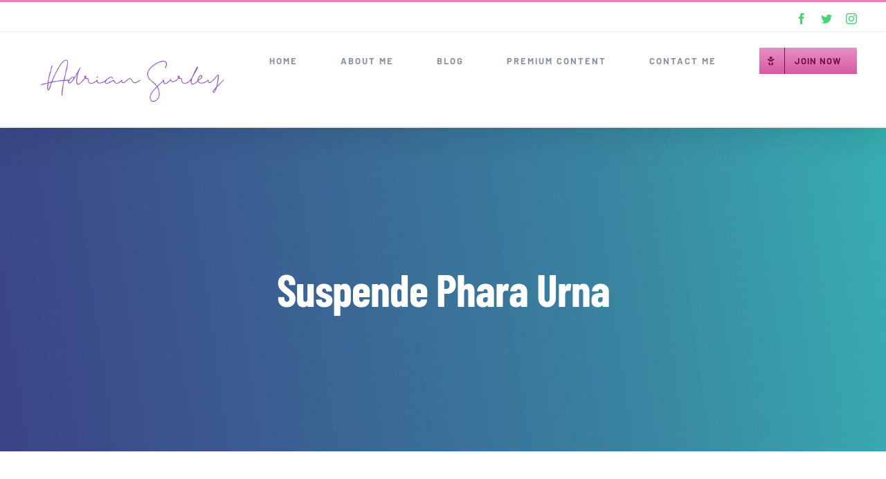

--- FILE ---
content_type: text/html; charset=UTF-8
request_url: https://www.adriansurley.com/our-activities/suspendisse-pharetra-urna/
body_size: 17449
content:
<!DOCTYPE html>
<html class="avada-html-layout-wide avada-html-header-position-top" lang="en-US" prefix="og: http://ogp.me/ns# fb: http://ogp.me/ns/fb#">
<head>
	<meta http-equiv="X-UA-Compatible" content="IE=edge" />
	<meta http-equiv="Content-Type" content="text/html; charset=utf-8"/>
	<meta name="viewport" content="width=device-width, initial-scale=1" />
	<meta name='robots' content='index, follow, max-image-preview:large, max-snippet:-1, max-video-preview:-1' />

	<!-- This site is optimized with the Yoast SEO plugin v26.5 - https://yoast.com/wordpress/plugins/seo/ -->
	<title>Suspende Phara Urna - Adrian Surley</title>
	<link rel="canonical" href="https://www.adriansurley.com/our-activities/suspendisse-pharetra-urna/" />
	<meta property="og:locale" content="en_US" />
	<meta property="og:type" content="article" />
	<meta property="og:title" content="Suspende Phara Urna - Adrian Surley" />
	<meta property="og:description" content="Lorem ipsum dolor sit amet, consectetur adipiscing elit. Nam viverra euismod odio, gravida pellentesque urna varius vitae. Sed dui lorem, adipiscing in adipiscing et, interdum nec metus. Mauris ultricies, justo eu convallis placerat, felis enim [&hellip;]" />
	<meta property="og:url" content="https://www.adriansurley.com/our-activities/suspendisse-pharetra-urna/" />
	<meta property="og:site_name" content="Adrian Surley" />
	<meta name="twitter:card" content="summary_large_image" />
	<meta name="twitter:site" content="@adriansurley" />
	<meta name="twitter:label1" content="Est. reading time" />
	<meta name="twitter:data1" content="1 minute" />
	<script type="application/ld+json" class="yoast-schema-graph">{"@context":"https://schema.org","@graph":[{"@type":"WebPage","@id":"https://www.adriansurley.com/our-activities/suspendisse-pharetra-urna/","url":"https://www.adriansurley.com/our-activities/suspendisse-pharetra-urna/","name":"Suspende Phara Urna - Adrian Surley","isPartOf":{"@id":"https://www.adriansurley.com/#website"},"primaryImageOfPage":{"@id":"https://www.adriansurley.com/our-activities/suspendisse-pharetra-urna/#primaryimage"},"image":{"@id":"https://www.adriansurley.com/our-activities/suspendisse-pharetra-urna/#primaryimage"},"thumbnailUrl":"","datePublished":"2012-07-31T16:43:55+00:00","breadcrumb":{"@id":"https://www.adriansurley.com/our-activities/suspendisse-pharetra-urna/#breadcrumb"},"inLanguage":"en-US","potentialAction":[{"@type":"ReadAction","target":["https://www.adriansurley.com/our-activities/suspendisse-pharetra-urna/"]}]},{"@type":"ImageObject","inLanguage":"en-US","@id":"https://www.adriansurley.com/our-activities/suspendisse-pharetra-urna/#primaryimage","url":"","contentUrl":""},{"@type":"BreadcrumbList","@id":"https://www.adriansurley.com/our-activities/suspendisse-pharetra-urna/#breadcrumb","itemListElement":[{"@type":"ListItem","position":1,"name":"Home","item":"https://www.adriansurley.com/"},{"@type":"ListItem","position":2,"name":"Portfolio","item":"https://www.adriansurley.com/our-activities/"},{"@type":"ListItem","position":3,"name":"Suspende Phara Urna"}]},{"@type":"WebSite","@id":"https://www.adriansurley.com/#website","url":"https://www.adriansurley.com/","name":"Adrian Surley","description":"Adult Baby and Diaper Lover Girl","publisher":{"@id":"https://www.adriansurley.com/#/schema/person/a8dbbb49bb2924be8449947741acd7a3"},"potentialAction":[{"@type":"SearchAction","target":{"@type":"EntryPoint","urlTemplate":"https://www.adriansurley.com/?s={search_term_string}"},"query-input":{"@type":"PropertyValueSpecification","valueRequired":true,"valueName":"search_term_string"}}],"inLanguage":"en-US"},{"@type":["Person","Organization"],"@id":"https://www.adriansurley.com/#/schema/person/a8dbbb49bb2924be8449947741acd7a3","name":"Adrian Surley","image":{"@type":"ImageObject","inLanguage":"en-US","@id":"https://www.adriansurley.com/#/schema/person/image/","url":"https://i0.wp.com/www.adriansurley.com/wp-content/uploads/2020/05/9E2B3E3A-1C2F-4BB0-BD2B-636D37A36B09.jpg?fit=2000%2C1500&ssl=1","contentUrl":"https://i0.wp.com/www.adriansurley.com/wp-content/uploads/2020/05/9E2B3E3A-1C2F-4BB0-BD2B-636D37A36B09.jpg?fit=2000%2C1500&ssl=1","width":2000,"height":1500,"caption":"Adrian Surley"},"logo":{"@id":"https://www.adriansurley.com/#/schema/person/image/"}}]}</script>
	<!-- / Yoast SEO plugin. -->


<link rel='dns-prefetch' href='//secure.gravatar.com' />
<link rel='dns-prefetch' href='//stats.wp.com' />
<link rel='dns-prefetch' href='//v0.wordpress.com' />
<link rel='preconnect' href='//i0.wp.com' />
<link rel='preconnect' href='//c0.wp.com' />
<link rel="alternate" type="application/rss+xml" title="Adrian Surley &raquo; Feed" href="https://www.adriansurley.com/feed/" />
<link rel="alternate" type="application/rss+xml" title="Adrian Surley &raquo; Comments Feed" href="https://www.adriansurley.com/comments/feed/" />
		
		
		
				<link rel="alternate" type="application/rss+xml" title="Adrian Surley &raquo; Suspende Phara Urna Comments Feed" href="https://www.adriansurley.com/our-activities/suspendisse-pharetra-urna/feed/" />
<link rel="alternate" title="oEmbed (JSON)" type="application/json+oembed" href="https://www.adriansurley.com/wp-json/oembed/1.0/embed?url=https%3A%2F%2Fwww.adriansurley.com%2Four-activities%2Fsuspendisse-pharetra-urna%2F" />
<link rel="alternate" title="oEmbed (XML)" type="text/xml+oembed" href="https://www.adriansurley.com/wp-json/oembed/1.0/embed?url=https%3A%2F%2Fwww.adriansurley.com%2Four-activities%2Fsuspendisse-pharetra-urna%2F&#038;format=xml" />

		<meta property="og:title" content="Suspende Phara Urna"/>
		<meta property="og:type" content="article"/>
		<meta property="og:url" content="https://www.adriansurley.com/our-activities/suspendisse-pharetra-urna/"/>
		<meta property="og:site_name" content="Adrian Surley"/>
		<meta property="og:description" content="Lorem ipsum dolor sit amet, consectetur adipiscing elit. Nam viverra euismod odio, gravida pellentesque urna varius vitae. Sed dui lorem, adipiscing in adipiscing et, interdum nec metus. Mauris ultricies, justo eu convallis placerat, felis enim ornare nisi, vitae mattis nulla ante id dui. Ut lectus purus, commodo et tincidunt vel, interdum sed lectus. Vestibulum adipiscing"/>

				<style id='wp-img-auto-sizes-contain-inline-css' type='text/css'>
img:is([sizes=auto i],[sizes^="auto," i]){contain-intrinsic-size:3000px 1500px}
/*# sourceURL=wp-img-auto-sizes-contain-inline-css */
</style>
<style id='wp-emoji-styles-inline-css' type='text/css'>

	img.wp-smiley, img.emoji {
		display: inline !important;
		border: none !important;
		box-shadow: none !important;
		height: 1em !important;
		width: 1em !important;
		margin: 0 0.07em !important;
		vertical-align: -0.1em !important;
		background: none !important;
		padding: 0 !important;
	}
/*# sourceURL=wp-emoji-styles-inline-css */
</style>
<style id='classic-theme-styles-inline-css' type='text/css'>
/*! This file is auto-generated */
.wp-block-button__link{color:#fff;background-color:#32373c;border-radius:9999px;box-shadow:none;text-decoration:none;padding:calc(.667em + 2px) calc(1.333em + 2px);font-size:1.125em}.wp-block-file__button{background:#32373c;color:#fff;text-decoration:none}
/*# sourceURL=/wp-includes/css/classic-themes.min.css */
</style>
<link rel='stylesheet' id='pmpro_frontend_base-css' href='https://www.adriansurley.com/wp-content/plugins/paid-memberships-pro/css/frontend/base.css?ver=3.1' type='text/css' media='all' />
<link rel='stylesheet' id='pmpro_frontend_variation_1-css' href='https://www.adriansurley.com/wp-content/plugins/paid-memberships-pro/css/frontend/variation_1.css?ver=3.1' type='text/css' media='all' />
<link rel='stylesheet' id='fusion-dynamic-css-css' href='https://www.adriansurley.com/wp-content/uploads/fusion-styles/872db071bff3b99c14d7b31eab15e82e.min.css?ver=3.8.1' type='text/css' media='all' />
<script type="text/javascript" src="https://c0.wp.com/c/6.9/wp-includes/js/jquery/jquery.min.js" id="jquery-core-js"></script>
<script type="text/javascript" src="https://c0.wp.com/c/6.9/wp-includes/js/jquery/jquery-migrate.min.js" id="jquery-migrate-js"></script>
<link rel="https://api.w.org/" href="https://www.adriansurley.com/wp-json/" /><link rel="alternate" title="JSON" type="application/json" href="https://www.adriansurley.com/wp-json/wp/v2/avada_portfolio/192" /><link rel="EditURI" type="application/rsd+xml" title="RSD" href="https://www.adriansurley.com/xmlrpc.php?rsd" />

<style id="pmpro_colors">:root {
	--pmpro--color--base: #ffffff;
	--pmpro--color--contrast: #222222;
	--pmpro--color--accent: #0c3d54;
	--pmpro--color--accent--variation: hsl( 199,75%,28.5% );
	--pmpro--color--border--variation: hsl( 0,0%,91% );
}</style>	<style>img#wpstats{display:none}</style>
		<style type="text/css" id="css-fb-visibility">@media screen and (max-width: 640px){.fusion-no-small-visibility{display:none !important;}body .sm-text-align-center{text-align:center !important;}body .sm-text-align-left{text-align:left !important;}body .sm-text-align-right{text-align:right !important;}body .sm-flex-align-center{justify-content:center !important;}body .sm-flex-align-flex-start{justify-content:flex-start !important;}body .sm-flex-align-flex-end{justify-content:flex-end !important;}body .sm-mx-auto{margin-left:auto !important;margin-right:auto !important;}body .sm-ml-auto{margin-left:auto !important;}body .sm-mr-auto{margin-right:auto !important;}body .fusion-absolute-position-small{position:absolute;top:auto;width:100%;}.awb-sticky.awb-sticky-small{ position: sticky; top: var(--awb-sticky-offset,0); }}@media screen and (min-width: 641px) and (max-width: 1024px){.fusion-no-medium-visibility{display:none !important;}body .md-text-align-center{text-align:center !important;}body .md-text-align-left{text-align:left !important;}body .md-text-align-right{text-align:right !important;}body .md-flex-align-center{justify-content:center !important;}body .md-flex-align-flex-start{justify-content:flex-start !important;}body .md-flex-align-flex-end{justify-content:flex-end !important;}body .md-mx-auto{margin-left:auto !important;margin-right:auto !important;}body .md-ml-auto{margin-left:auto !important;}body .md-mr-auto{margin-right:auto !important;}body .fusion-absolute-position-medium{position:absolute;top:auto;width:100%;}.awb-sticky.awb-sticky-medium{ position: sticky; top: var(--awb-sticky-offset,0); }}@media screen and (min-width: 1025px){.fusion-no-large-visibility{display:none !important;}body .lg-text-align-center{text-align:center !important;}body .lg-text-align-left{text-align:left !important;}body .lg-text-align-right{text-align:right !important;}body .lg-flex-align-center{justify-content:center !important;}body .lg-flex-align-flex-start{justify-content:flex-start !important;}body .lg-flex-align-flex-end{justify-content:flex-end !important;}body .lg-mx-auto{margin-left:auto !important;margin-right:auto !important;}body .lg-ml-auto{margin-left:auto !important;}body .lg-mr-auto{margin-right:auto !important;}body .fusion-absolute-position-large{position:absolute;top:auto;width:100%;}.awb-sticky.awb-sticky-large{ position: sticky; top: var(--awb-sticky-offset,0); }}</style><style type="text/css">.recentcomments a{display:inline !important;padding:0 !important;margin:0 !important;}</style>		<script type="text/javascript">
			var doc = document.documentElement;
			doc.setAttribute( 'data-useragent', navigator.userAgent );
		</script>
		
	<style id='global-styles-inline-css' type='text/css'>
:root{--wp--preset--aspect-ratio--square: 1;--wp--preset--aspect-ratio--4-3: 4/3;--wp--preset--aspect-ratio--3-4: 3/4;--wp--preset--aspect-ratio--3-2: 3/2;--wp--preset--aspect-ratio--2-3: 2/3;--wp--preset--aspect-ratio--16-9: 16/9;--wp--preset--aspect-ratio--9-16: 9/16;--wp--preset--color--black: #000000;--wp--preset--color--cyan-bluish-gray: #abb8c3;--wp--preset--color--white: #ffffff;--wp--preset--color--pale-pink: #f78da7;--wp--preset--color--vivid-red: #cf2e2e;--wp--preset--color--luminous-vivid-orange: #ff6900;--wp--preset--color--luminous-vivid-amber: #fcb900;--wp--preset--color--light-green-cyan: #7bdcb5;--wp--preset--color--vivid-green-cyan: #00d084;--wp--preset--color--pale-cyan-blue: #8ed1fc;--wp--preset--color--vivid-cyan-blue: #0693e3;--wp--preset--color--vivid-purple: #9b51e0;--wp--preset--gradient--vivid-cyan-blue-to-vivid-purple: linear-gradient(135deg,rgb(6,147,227) 0%,rgb(155,81,224) 100%);--wp--preset--gradient--light-green-cyan-to-vivid-green-cyan: linear-gradient(135deg,rgb(122,220,180) 0%,rgb(0,208,130) 100%);--wp--preset--gradient--luminous-vivid-amber-to-luminous-vivid-orange: linear-gradient(135deg,rgb(252,185,0) 0%,rgb(255,105,0) 100%);--wp--preset--gradient--luminous-vivid-orange-to-vivid-red: linear-gradient(135deg,rgb(255,105,0) 0%,rgb(207,46,46) 100%);--wp--preset--gradient--very-light-gray-to-cyan-bluish-gray: linear-gradient(135deg,rgb(238,238,238) 0%,rgb(169,184,195) 100%);--wp--preset--gradient--cool-to-warm-spectrum: linear-gradient(135deg,rgb(74,234,220) 0%,rgb(151,120,209) 20%,rgb(207,42,186) 40%,rgb(238,44,130) 60%,rgb(251,105,98) 80%,rgb(254,248,76) 100%);--wp--preset--gradient--blush-light-purple: linear-gradient(135deg,rgb(255,206,236) 0%,rgb(152,150,240) 100%);--wp--preset--gradient--blush-bordeaux: linear-gradient(135deg,rgb(254,205,165) 0%,rgb(254,45,45) 50%,rgb(107,0,62) 100%);--wp--preset--gradient--luminous-dusk: linear-gradient(135deg,rgb(255,203,112) 0%,rgb(199,81,192) 50%,rgb(65,88,208) 100%);--wp--preset--gradient--pale-ocean: linear-gradient(135deg,rgb(255,245,203) 0%,rgb(182,227,212) 50%,rgb(51,167,181) 100%);--wp--preset--gradient--electric-grass: linear-gradient(135deg,rgb(202,248,128) 0%,rgb(113,206,126) 100%);--wp--preset--gradient--midnight: linear-gradient(135deg,rgb(2,3,129) 0%,rgb(40,116,252) 100%);--wp--preset--font-size--small: 13.5px;--wp--preset--font-size--medium: 20px;--wp--preset--font-size--large: 27px;--wp--preset--font-size--x-large: 42px;--wp--preset--font-size--normal: 18px;--wp--preset--font-size--xlarge: 36px;--wp--preset--font-size--huge: 54px;--wp--preset--spacing--20: 0.44rem;--wp--preset--spacing--30: 0.67rem;--wp--preset--spacing--40: 1rem;--wp--preset--spacing--50: 1.5rem;--wp--preset--spacing--60: 2.25rem;--wp--preset--spacing--70: 3.38rem;--wp--preset--spacing--80: 5.06rem;--wp--preset--shadow--natural: 6px 6px 9px rgba(0, 0, 0, 0.2);--wp--preset--shadow--deep: 12px 12px 50px rgba(0, 0, 0, 0.4);--wp--preset--shadow--sharp: 6px 6px 0px rgba(0, 0, 0, 0.2);--wp--preset--shadow--outlined: 6px 6px 0px -3px rgb(255, 255, 255), 6px 6px rgb(0, 0, 0);--wp--preset--shadow--crisp: 6px 6px 0px rgb(0, 0, 0);}:where(.is-layout-flex){gap: 0.5em;}:where(.is-layout-grid){gap: 0.5em;}body .is-layout-flex{display: flex;}.is-layout-flex{flex-wrap: wrap;align-items: center;}.is-layout-flex > :is(*, div){margin: 0;}body .is-layout-grid{display: grid;}.is-layout-grid > :is(*, div){margin: 0;}:where(.wp-block-columns.is-layout-flex){gap: 2em;}:where(.wp-block-columns.is-layout-grid){gap: 2em;}:where(.wp-block-post-template.is-layout-flex){gap: 1.25em;}:where(.wp-block-post-template.is-layout-grid){gap: 1.25em;}.has-black-color{color: var(--wp--preset--color--black) !important;}.has-cyan-bluish-gray-color{color: var(--wp--preset--color--cyan-bluish-gray) !important;}.has-white-color{color: var(--wp--preset--color--white) !important;}.has-pale-pink-color{color: var(--wp--preset--color--pale-pink) !important;}.has-vivid-red-color{color: var(--wp--preset--color--vivid-red) !important;}.has-luminous-vivid-orange-color{color: var(--wp--preset--color--luminous-vivid-orange) !important;}.has-luminous-vivid-amber-color{color: var(--wp--preset--color--luminous-vivid-amber) !important;}.has-light-green-cyan-color{color: var(--wp--preset--color--light-green-cyan) !important;}.has-vivid-green-cyan-color{color: var(--wp--preset--color--vivid-green-cyan) !important;}.has-pale-cyan-blue-color{color: var(--wp--preset--color--pale-cyan-blue) !important;}.has-vivid-cyan-blue-color{color: var(--wp--preset--color--vivid-cyan-blue) !important;}.has-vivid-purple-color{color: var(--wp--preset--color--vivid-purple) !important;}.has-black-background-color{background-color: var(--wp--preset--color--black) !important;}.has-cyan-bluish-gray-background-color{background-color: var(--wp--preset--color--cyan-bluish-gray) !important;}.has-white-background-color{background-color: var(--wp--preset--color--white) !important;}.has-pale-pink-background-color{background-color: var(--wp--preset--color--pale-pink) !important;}.has-vivid-red-background-color{background-color: var(--wp--preset--color--vivid-red) !important;}.has-luminous-vivid-orange-background-color{background-color: var(--wp--preset--color--luminous-vivid-orange) !important;}.has-luminous-vivid-amber-background-color{background-color: var(--wp--preset--color--luminous-vivid-amber) !important;}.has-light-green-cyan-background-color{background-color: var(--wp--preset--color--light-green-cyan) !important;}.has-vivid-green-cyan-background-color{background-color: var(--wp--preset--color--vivid-green-cyan) !important;}.has-pale-cyan-blue-background-color{background-color: var(--wp--preset--color--pale-cyan-blue) !important;}.has-vivid-cyan-blue-background-color{background-color: var(--wp--preset--color--vivid-cyan-blue) !important;}.has-vivid-purple-background-color{background-color: var(--wp--preset--color--vivid-purple) !important;}.has-black-border-color{border-color: var(--wp--preset--color--black) !important;}.has-cyan-bluish-gray-border-color{border-color: var(--wp--preset--color--cyan-bluish-gray) !important;}.has-white-border-color{border-color: var(--wp--preset--color--white) !important;}.has-pale-pink-border-color{border-color: var(--wp--preset--color--pale-pink) !important;}.has-vivid-red-border-color{border-color: var(--wp--preset--color--vivid-red) !important;}.has-luminous-vivid-orange-border-color{border-color: var(--wp--preset--color--luminous-vivid-orange) !important;}.has-luminous-vivid-amber-border-color{border-color: var(--wp--preset--color--luminous-vivid-amber) !important;}.has-light-green-cyan-border-color{border-color: var(--wp--preset--color--light-green-cyan) !important;}.has-vivid-green-cyan-border-color{border-color: var(--wp--preset--color--vivid-green-cyan) !important;}.has-pale-cyan-blue-border-color{border-color: var(--wp--preset--color--pale-cyan-blue) !important;}.has-vivid-cyan-blue-border-color{border-color: var(--wp--preset--color--vivid-cyan-blue) !important;}.has-vivid-purple-border-color{border-color: var(--wp--preset--color--vivid-purple) !important;}.has-vivid-cyan-blue-to-vivid-purple-gradient-background{background: var(--wp--preset--gradient--vivid-cyan-blue-to-vivid-purple) !important;}.has-light-green-cyan-to-vivid-green-cyan-gradient-background{background: var(--wp--preset--gradient--light-green-cyan-to-vivid-green-cyan) !important;}.has-luminous-vivid-amber-to-luminous-vivid-orange-gradient-background{background: var(--wp--preset--gradient--luminous-vivid-amber-to-luminous-vivid-orange) !important;}.has-luminous-vivid-orange-to-vivid-red-gradient-background{background: var(--wp--preset--gradient--luminous-vivid-orange-to-vivid-red) !important;}.has-very-light-gray-to-cyan-bluish-gray-gradient-background{background: var(--wp--preset--gradient--very-light-gray-to-cyan-bluish-gray) !important;}.has-cool-to-warm-spectrum-gradient-background{background: var(--wp--preset--gradient--cool-to-warm-spectrum) !important;}.has-blush-light-purple-gradient-background{background: var(--wp--preset--gradient--blush-light-purple) !important;}.has-blush-bordeaux-gradient-background{background: var(--wp--preset--gradient--blush-bordeaux) !important;}.has-luminous-dusk-gradient-background{background: var(--wp--preset--gradient--luminous-dusk) !important;}.has-pale-ocean-gradient-background{background: var(--wp--preset--gradient--pale-ocean) !important;}.has-electric-grass-gradient-background{background: var(--wp--preset--gradient--electric-grass) !important;}.has-midnight-gradient-background{background: var(--wp--preset--gradient--midnight) !important;}.has-small-font-size{font-size: var(--wp--preset--font-size--small) !important;}.has-medium-font-size{font-size: var(--wp--preset--font-size--medium) !important;}.has-large-font-size{font-size: var(--wp--preset--font-size--large) !important;}.has-x-large-font-size{font-size: var(--wp--preset--font-size--x-large) !important;}
/*# sourceURL=global-styles-inline-css */
</style>
<style id='wp-block-library-inline-css' type='text/css'>
:root{--wp-block-synced-color:#7a00df;--wp-block-synced-color--rgb:122,0,223;--wp-bound-block-color:var(--wp-block-synced-color);--wp-editor-canvas-background:#ddd;--wp-admin-theme-color:#007cba;--wp-admin-theme-color--rgb:0,124,186;--wp-admin-theme-color-darker-10:#006ba1;--wp-admin-theme-color-darker-10--rgb:0,107,160.5;--wp-admin-theme-color-darker-20:#005a87;--wp-admin-theme-color-darker-20--rgb:0,90,135;--wp-admin-border-width-focus:2px}@media (min-resolution:192dpi){:root{--wp-admin-border-width-focus:1.5px}}.wp-element-button{cursor:pointer}:root .has-very-light-gray-background-color{background-color:#eee}:root .has-very-dark-gray-background-color{background-color:#313131}:root .has-very-light-gray-color{color:#eee}:root .has-very-dark-gray-color{color:#313131}:root .has-vivid-green-cyan-to-vivid-cyan-blue-gradient-background{background:linear-gradient(135deg,#00d084,#0693e3)}:root .has-purple-crush-gradient-background{background:linear-gradient(135deg,#34e2e4,#4721fb 50%,#ab1dfe)}:root .has-hazy-dawn-gradient-background{background:linear-gradient(135deg,#faaca8,#dad0ec)}:root .has-subdued-olive-gradient-background{background:linear-gradient(135deg,#fafae1,#67a671)}:root .has-atomic-cream-gradient-background{background:linear-gradient(135deg,#fdd79a,#004a59)}:root .has-nightshade-gradient-background{background:linear-gradient(135deg,#330968,#31cdcf)}:root .has-midnight-gradient-background{background:linear-gradient(135deg,#020381,#2874fc)}:root{--wp--preset--font-size--normal:16px;--wp--preset--font-size--huge:42px}.has-regular-font-size{font-size:1em}.has-larger-font-size{font-size:2.625em}.has-normal-font-size{font-size:var(--wp--preset--font-size--normal)}.has-huge-font-size{font-size:var(--wp--preset--font-size--huge)}.has-text-align-center{text-align:center}.has-text-align-left{text-align:left}.has-text-align-right{text-align:right}.has-fit-text{white-space:nowrap!important}#end-resizable-editor-section{display:none}.aligncenter{clear:both}.items-justified-left{justify-content:flex-start}.items-justified-center{justify-content:center}.items-justified-right{justify-content:flex-end}.items-justified-space-between{justify-content:space-between}.screen-reader-text{border:0;clip-path:inset(50%);height:1px;margin:-1px;overflow:hidden;padding:0;position:absolute;width:1px;word-wrap:normal!important}.screen-reader-text:focus{background-color:#ddd;clip-path:none;color:#444;display:block;font-size:1em;height:auto;left:5px;line-height:normal;padding:15px 23px 14px;text-decoration:none;top:5px;width:auto;z-index:100000}html :where(.has-border-color){border-style:solid}html :where([style*=border-top-color]){border-top-style:solid}html :where([style*=border-right-color]){border-right-style:solid}html :where([style*=border-bottom-color]){border-bottom-style:solid}html :where([style*=border-left-color]){border-left-style:solid}html :where([style*=border-width]){border-style:solid}html :where([style*=border-top-width]){border-top-style:solid}html :where([style*=border-right-width]){border-right-style:solid}html :where([style*=border-bottom-width]){border-bottom-style:solid}html :where([style*=border-left-width]){border-left-style:solid}html :where(img[class*=wp-image-]){height:auto;max-width:100%}:where(figure){margin:0 0 1em}html :where(.is-position-sticky){--wp-admin--admin-bar--position-offset:var(--wp-admin--admin-bar--height,0px)}@media screen and (max-width:600px){html :where(.is-position-sticky){--wp-admin--admin-bar--position-offset:0px}}
/*wp_block_styles_on_demand_placeholder:697b8b0463d7b*/
/*# sourceURL=wp-block-library-inline-css */
</style>
<style id='wp-block-library-theme-inline-css' type='text/css'>
.wp-block-audio :where(figcaption){color:#555;font-size:13px;text-align:center}.is-dark-theme .wp-block-audio :where(figcaption){color:#ffffffa6}.wp-block-audio{margin:0 0 1em}.wp-block-code{border:1px solid #ccc;border-radius:4px;font-family:Menlo,Consolas,monaco,monospace;padding:.8em 1em}.wp-block-embed :where(figcaption){color:#555;font-size:13px;text-align:center}.is-dark-theme .wp-block-embed :where(figcaption){color:#ffffffa6}.wp-block-embed{margin:0 0 1em}.blocks-gallery-caption{color:#555;font-size:13px;text-align:center}.is-dark-theme .blocks-gallery-caption{color:#ffffffa6}:root :where(.wp-block-image figcaption){color:#555;font-size:13px;text-align:center}.is-dark-theme :root :where(.wp-block-image figcaption){color:#ffffffa6}.wp-block-image{margin:0 0 1em}.wp-block-pullquote{border-bottom:4px solid;border-top:4px solid;color:currentColor;margin-bottom:1.75em}.wp-block-pullquote :where(cite),.wp-block-pullquote :where(footer),.wp-block-pullquote__citation{color:currentColor;font-size:.8125em;font-style:normal;text-transform:uppercase}.wp-block-quote{border-left:.25em solid;margin:0 0 1.75em;padding-left:1em}.wp-block-quote cite,.wp-block-quote footer{color:currentColor;font-size:.8125em;font-style:normal;position:relative}.wp-block-quote:where(.has-text-align-right){border-left:none;border-right:.25em solid;padding-left:0;padding-right:1em}.wp-block-quote:where(.has-text-align-center){border:none;padding-left:0}.wp-block-quote.is-large,.wp-block-quote.is-style-large,.wp-block-quote:where(.is-style-plain){border:none}.wp-block-search .wp-block-search__label{font-weight:700}.wp-block-search__button{border:1px solid #ccc;padding:.375em .625em}:where(.wp-block-group.has-background){padding:1.25em 2.375em}.wp-block-separator.has-css-opacity{opacity:.4}.wp-block-separator{border:none;border-bottom:2px solid;margin-left:auto;margin-right:auto}.wp-block-separator.has-alpha-channel-opacity{opacity:1}.wp-block-separator:not(.is-style-wide):not(.is-style-dots){width:100px}.wp-block-separator.has-background:not(.is-style-dots){border-bottom:none;height:1px}.wp-block-separator.has-background:not(.is-style-wide):not(.is-style-dots){height:2px}.wp-block-table{margin:0 0 1em}.wp-block-table td,.wp-block-table th{word-break:normal}.wp-block-table :where(figcaption){color:#555;font-size:13px;text-align:center}.is-dark-theme .wp-block-table :where(figcaption){color:#ffffffa6}.wp-block-video :where(figcaption){color:#555;font-size:13px;text-align:center}.is-dark-theme .wp-block-video :where(figcaption){color:#ffffffa6}.wp-block-video{margin:0 0 1em}:root :where(.wp-block-template-part.has-background){margin-bottom:0;margin-top:0;padding:1.25em 2.375em}
/*# sourceURL=https://c0.wp.com/c/6.9/wp-includes/css/dist/block-library/theme.min.css */
</style>
</head>

<body class="pmpro-variation_1 wp-singular avada_portfolio-template-default single single-avada_portfolio postid-192 single-format-standard wp-theme-Avada pmpro-body-has-access fusion-image-hovers fusion-pagination-sizing fusion-button_type-flat fusion-button_span-no fusion-button_gradient-linear avada-image-rollover-circle-no avada-image-rollover-yes avada-image-rollover-direction-fade fusion-has-button-gradient fusion-body ltr no-tablet-sticky-header no-mobile-sticky-header no-mobile-slidingbar no-mobile-totop avada-has-rev-slider-styles fusion-disable-outline fusion-sub-menu-fade mobile-logo-pos-left layout-wide-mode avada-has-boxed-modal-shadow-none layout-scroll-offset-full avada-has-zero-margin-offset-top has-sidebar fusion-top-header menu-text-align-center mobile-menu-design-flyout fusion-show-pagination-text fusion-header-layout-v2 avada-responsive avada-footer-fx-none avada-menu-highlight-style-bar fusion-search-form-classic fusion-main-menu-search-overlay fusion-avatar-square avada-dropdown-styles avada-blog-layout-grid avada-blog-archive-layout-grid avada-header-shadow-yes avada-menu-icon-position-left avada-has-megamenu-shadow avada-has-header-100-width avada-has-mobile-menu-search avada-has-100-footer avada-has-breadcrumb-mobile-hidden avada-has-titlebar-bar_and_content avada-social-full-transparent avada-has-pagination-padding avada-flyout-menu-direction-fade avada-ec-views-v1" data-awb-post-id="192">
		<a class="skip-link screen-reader-text" href="#content">Skip to content</a>

	<div id="boxed-wrapper">
		<div class="fusion-sides-frame"></div>
		<div id="wrapper" class="fusion-wrapper">
			<div id="home" style="position:relative;top:-1px;"></div>
			
				
			<header class="fusion-header-wrapper fusion-header-shadow">
				<div class="fusion-header-v2 fusion-logo-alignment fusion-logo-left fusion-sticky-menu- fusion-sticky-logo-1 fusion-mobile-logo-  fusion-mobile-menu-design-flyout fusion-header-has-flyout-menu">
					
<div class="fusion-secondary-header">
	<div class="fusion-row">
							<div class="fusion-alignright">
				<div class="fusion-social-links-header"><div class="fusion-social-networks"><div class="fusion-social-networks-wrapper"><a  class="fusion-social-network-icon fusion-tooltip fusion-facebook awb-icon-facebook" style data-placement="bottom" data-title="Facebook" data-toggle="tooltip" title="Facebook" href="https://www.facebook.com/adriansurleygirl" target="_blank" rel="noreferrer"><span class="screen-reader-text">Facebook</span></a><a  class="fusion-social-network-icon fusion-tooltip fusion-twitter awb-icon-twitter" style data-placement="bottom" data-title="Twitter" data-toggle="tooltip" title="Twitter" href="https://twitter.com/adriansurley" target="_blank" rel="noopener noreferrer"><span class="screen-reader-text">Twitter</span></a><a  class="fusion-social-network-icon fusion-tooltip fusion-instagram awb-icon-instagram" style data-placement="bottom" data-title="Instagram" data-toggle="tooltip" title="Instagram" href="https://www.instagram.com/adriansurley/" target="_blank" rel="noopener noreferrer"><span class="screen-reader-text">Instagram</span></a></div></div></div>			</div>
			</div>
</div>
<div class="fusion-header-sticky-height"></div>
<div class="fusion-header">
	<div class="fusion-row">
					<div class="fusion-header-has-flyout-menu-content">
					<div class="fusion-logo" data-margin-top="31px" data-margin-bottom="31px" data-margin-left="0px" data-margin-right="0px">
			<a class="fusion-logo-link"  href="https://www.adriansurley.com/" >

						<!-- standard logo -->
			<img src="https://www.adriansurley.com/wp-content/uploads/2020/05/AdrianSurleyMainLogo.png" srcset="https://www.adriansurley.com/wp-content/uploads/2020/05/AdrianSurleyMainLogo.png 1x, https://www.adriansurley.com/wp-content/uploads/2020/05/AdrianSurleyMainLogo.png 2x" width="400" height="100" style="max-height:100px;height:auto;" alt="Adrian Surley Logo" data-retina_logo_url="https://www.adriansurley.com/wp-content/uploads/2020/05/AdrianSurleyMainLogo.png" class="fusion-standard-logo" />

			
											<!-- sticky header logo -->
				<img src="https://www.adriansurley.com/wp-content/uploads/2020/05/AdrianSurleyMainLogo.png" srcset="https://www.adriansurley.com/wp-content/uploads/2020/05/AdrianSurleyMainLogo.png 1x, https://www.adriansurley.com/wp-content/uploads/2020/05/AdrianSurleyMainLogo.png 2x" width="400" height="100" style="max-height:100px;height:auto;" alt="Adrian Surley Logo" data-retina_logo_url="https://www.adriansurley.com/wp-content/uploads/2020/05/AdrianSurleyMainLogo.png" class="fusion-sticky-logo" />
					</a>
		</div>		<nav class="fusion-main-menu" aria-label="Main Menu"><div class="fusion-overlay-search">		<form role="search" class="searchform fusion-search-form  fusion-search-form-classic" method="get" action="https://www.adriansurley.com/">
			<div class="fusion-search-form-content">

				
				<div class="fusion-search-field search-field">
					<label><span class="screen-reader-text">Search for:</span>
													<input type="search" value="" name="s" class="s" placeholder="Search..." required aria-required="true" aria-label="Search..."/>
											</label>
				</div>
				<div class="fusion-search-button search-button">
					<input type="submit" class="fusion-search-submit searchsubmit" aria-label="Search" value="&#xf002;" />
									</div>

				
			</div>


			
		</form>
		<div class="fusion-search-spacer"></div><a href="#" role="button" aria-label="Close Search" class="fusion-close-search"></a></div><ul id="menu-main-adrian-menu" class="fusion-menu"><li  id="menu-item-12372"  class="menu-item menu-item-type-post_type menu-item-object-page menu-item-home menu-item-12372"  data-item-id="12372"><a  href="https://www.adriansurley.com/" class="fusion-bar-highlight"><span class="menu-text">HOME</span></a></li><li  id="menu-item-12242"  class="menu-item menu-item-type-post_type menu-item-object-page menu-item-12242"  data-item-id="12242"><a  href="https://www.adriansurley.com/about-me-2/" class="fusion-bar-highlight"><span class="menu-text">ABOUT ME</span></a></li><li  id="menu-item-12229"  class="menu-item menu-item-type-post_type menu-item-object-page menu-item-12229"  data-item-id="12229"><a  href="https://www.adriansurley.com/blog/" class="fusion-bar-highlight"><span class="menu-text">BLOG</span></a></li><li  id="menu-item-12459"  class="menu-item menu-item-type-custom menu-item-object-custom menu-item-has-children menu-item-12459 fusion-dropdown-menu"  data-item-id="12459"><a  href="https://www.adriansurley.com/premium-photo-gallery/" class="fusion-bar-highlight"><span class="menu-text">PREMIUM CONTENT</span></a><ul class="sub-menu"><li  id="menu-item-12390"  class="menu-item menu-item-type-post_type menu-item-object-page menu-item-12390 fusion-dropdown-submenu" ><a  href="https://www.adriansurley.com/premium-photo-gallery/" class="fusion-bar-highlight"><span>Premium Photo Gallery</span></a></li></ul></li><li  id="menu-item-12385"  class="menu-item menu-item-type-post_type menu-item-object-page menu-item-12385"  data-item-id="12385"><a  href="https://www.adriansurley.com/contact/" class="fusion-bar-highlight"><span class="menu-text">CONTACT ME</span></a></li><li  id="menu-item-12395"  class="menu-item menu-item-type-custom menu-item-object-custom menu-item-12395 fusion-menu-item-button"  data-item-id="12395"><a  href="https://adriansurley.com/wp-login.php?action=register" class="fusion-bar-highlight"><span class="menu-text fusion-button button-default button-medium"><span class="button-icon-divider-left"><i class="glyphicon fa-baby fas" aria-hidden="true"></i></span><span class="fusion-button-text-left">JOIN NOW</span></span></a></li></ul></nav><div class="fusion-flyout-menu-icons fusion-flyout-mobile-menu-icons">
	
	
			<div class="fusion-flyout-search-toggle">
			<div class="fusion-toggle-icon">
				<div class="fusion-toggle-icon-line"></div>
				<div class="fusion-toggle-icon-line"></div>
				<div class="fusion-toggle-icon-line"></div>
			</div>
			<a class="fusion-icon awb-icon-search" aria-hidden="true" aria-label="Toggle Search" href="#"></a>
		</div>
	
				<a class="fusion-flyout-menu-toggle" aria-hidden="true" aria-label="Toggle Menu" href="#">
			<div class="fusion-toggle-icon-line"></div>
			<div class="fusion-toggle-icon-line"></div>
			<div class="fusion-toggle-icon-line"></div>
		</a>
	</div>

	<div class="fusion-flyout-search">
				<form role="search" class="searchform fusion-search-form  fusion-search-form-classic" method="get" action="https://www.adriansurley.com/">
			<div class="fusion-search-form-content">

				
				<div class="fusion-search-field search-field">
					<label><span class="screen-reader-text">Search for:</span>
													<input type="search" value="" name="s" class="s" placeholder="Search..." required aria-required="true" aria-label="Search..."/>
											</label>
				</div>
				<div class="fusion-search-button search-button">
					<input type="submit" class="fusion-search-submit searchsubmit" aria-label="Search" value="&#xf002;" />
									</div>

				
			</div>


			
		</form>
			</div>

<div class="fusion-flyout-menu-bg"></div>

<nav class="fusion-mobile-nav-holder fusion-flyout-menu fusion-flyout-mobile-menu" aria-label="Main Menu Mobile"></nav>

							</div>
			</div>
</div>
				</div>
				<div class="fusion-clearfix"></div>
			</header>
							
						<div id="sliders-container" class="fusion-slider-visibility">
					</div>
				
				
			
			<section class="avada-page-titlebar-wrapper" aria-label="Page Title Bar">
	<div class="fusion-page-title-bar fusion-page-title-bar-breadcrumbs fusion-page-title-bar-center">
		<div class="fusion-page-title-row">
			<div class="fusion-page-title-wrapper">
				<div class="fusion-page-title-captions">

																							<h1 class="entry-title">Suspende Phara Urna</h1>

											
																
				</div>

				
			</div>
		</div>
	</div>
</section>

						<main id="main" class="clearfix ">
				<div class="fusion-row" style="">
<div id="content" class="portfolio-full" style="float: left;">
	
	
			<div id="post-192" class="post-192 avada_portfolio type-avada_portfolio status-publish format-standard has-post-thumbnail hentry portfolio_category-cat2 portfolio_category-cat3 portfolio_category-cat4 portfolio_skills-htmlcss portfolio_skills-logo-design pmpro-has-access">
			
										
						<div class="project-content clearfix">
				<span class="entry-title rich-snippet-hidden">Suspende Phara Urna</span><span class="vcard rich-snippet-hidden"><span class="fn"><a href="https://www.adriansurley.com/author/adriansurleyt/" title="Posts by Adrian Surley" rel="author">Adrian Surley</a></span></span><span class="updated rich-snippet-hidden">2012-07-31T16:43:55+00:00</span>				<div class="project-description post-content fusion-project-description-details" style=" width:100%;">
											<h3 style="display:none;">Project Description</h3>
										<p>Lorem ipsum dolor sit amet, consectetur adipiscing elit. Nam viverra euismod odio, gravida pellentesque urna varius vitae. Sed dui lorem, adipiscing in adipiscing et, interdum nec metus. Mauris ultricies, justo eu convallis placerat, felis enim ornare nisi, vitae mattis nulla ante id dui. Ut lectus purus, commodo et tincidunt vel, interdum sed lectus. Vestibulum adipiscing tempor nisi id elementu sadips ipsums dolores uns fugiats gravida nam elit vols nulla dolores amet untras sitsers.</p>
<p>Ut porttitor euismod cursus. Mauris suscipit, turpis ut dapibus rhoncus, odio erat egestas orci, in sollicitudin enim erat id est. Sed auctor gravida arcu, nec fringilla orci aliquet ut. Nullam eu pretium purus. Maecenas fermentum posuere sem vel posuere. Lorem ipsum dolor sit amet, consectetur adipiscing elit. Morbi ornare convallis lectus a faucibus. Praesent et urna turpis. Fusce tincidunt augue in velit tincidunt sed tempor felis porta. Nunc sodales, metus ut vestibulum ornare, est magna laoreet lectus, ut adipiscing massa odio sed turpis. In nec lorem porttitor urna consequat sagittis. Nullam eget elit ante. Pellentesque justo urna, semper nec faucibus sit amet, aliquam at mi. Maecenas eget diam nec mi dignissim pharetra.</p>
				</div>
									<div class="project-info">

						<h3>Project Details</h3>

													<div class="project-info-box">
								<h4>Skills Needed:</h4>
								<div class="project-terms">
									<a href="https://www.adriansurley.com/portfolio_skills/htmlcss/" rel="tag">HTML/CSS</a><br /><a href="https://www.adriansurley.com/portfolio_skills/logo-design/" rel="tag">Logo Design</a>								</div>
							</div>
						
													<div class="project-info-box">
								<h4>Categories:</h4>
								<div class="project-terms">
									<a href="https://www.adriansurley.com/portfolio_category/cat2/" rel="tag">Cat 2</a><br /><a href="https://www.adriansurley.com/portfolio_category/cat3/" rel="tag">Cat 3</a><br /><a href="https://www.adriansurley.com/portfolio_category/cat4/" rel="tag">Cat 4</a>								</div>
							</div>
						
						
																				<div class="project-info-box">
								<h4>Project URL:</h4>
								<span><a href="http://themeforest.net/user/ThemeFusion">View Project</a></span>
							</div>
						
																				<div class="project-info-box">
								<h4>Copyright:</h4>
								<span><a href="http://creattica.com">From Creattica</a></span>
							</div>
						
											</div>
							</div>

			<div class="portfolio-sep"></div>
											<section class="related-posts single-related-posts">
				<div class="fusion-title fusion-title-size-three sep-none fusion-sep-none" style="margin-top:0px;margin-bottom:31px;">
				<h3 class="title-heading-left" style="margin:0;">
					Related Projects				</h3>
			</div>
			
	
	
	
					<div class="fusion-carousel fusion-carousel-title-below-image" data-imagesize="fixed" data-metacontent="yes" data-autoplay="no" data-touchscroll="no" data-columns="3" data-itemmargin="30px" data-itemwidth="180" data-scrollitems="">
		<div class="fusion-carousel-positioner">
			<ul class="fusion-carousel-holder">
																							<li class="fusion-carousel-item">
						<div class="fusion-carousel-item-wrapper">
							<div  class="fusion-image-wrapper fusion-image-size-fixed" aria-haspopup="true">
					<img src="" width="0" height="0" alt="Donec Ore Turis Eget" />
	<div class="fusion-rollover">
	<div class="fusion-rollover-content">

				
		
								
								
		
						<a class="fusion-link-wrapper" href="https://www.adriansurley.com/our-activities/donec-ornare-turpis-eget/" aria-label="Donec Ore Turis Eget"></a>
	</div>
</div>
</div>
																							<h4 class="fusion-carousel-title">
									<a class="fusion-related-posts-title-link" href="https://www.adriansurley.com/our-activities/donec-ornare-turpis-eget/" target="_self" title="Donec Ore Turis Eget">Donec Ore Turis Eget</a>
								</h4>

								<div class="fusion-carousel-meta">
									
									<span class="fusion-date">July 31st, 2012</span>

																			<span class="fusion-inline-sep">|</span>
										<span><a href="https://www.adriansurley.com/our-activities/donec-ornare-turpis-eget/#respond">0 Comments</a></span>
																	</div><!-- fusion-carousel-meta -->
													</div><!-- fusion-carousel-item-wrapper -->
					</li>
																			<li class="fusion-carousel-item">
						<div class="fusion-carousel-item-wrapper">
							<div  class="fusion-image-wrapper fusion-image-size-fixed" aria-haspopup="true">
					<img src="" width="0" height="0" alt="Mauris Fringilla Voluts" />
	<div class="fusion-rollover">
	<div class="fusion-rollover-content">

				
		
								
								
		
						<a class="fusion-link-wrapper" href="https://www.adriansurley.com/our-activities/mauris-fringilla-voluts/" aria-label="Mauris Fringilla Voluts"></a>
	</div>
</div>
</div>
																							<h4 class="fusion-carousel-title">
									<a class="fusion-related-posts-title-link" href="https://www.adriansurley.com/our-activities/mauris-fringilla-voluts/" target="_self" title="Mauris Fringilla Voluts">Mauris Fringilla Voluts</a>
								</h4>

								<div class="fusion-carousel-meta">
									
									<span class="fusion-date">July 31st, 2012</span>

																			<span class="fusion-inline-sep">|</span>
										<span><a href="https://www.adriansurley.com/our-activities/mauris-fringilla-voluts/#respond">0 Comments</a></span>
																	</div><!-- fusion-carousel-meta -->
													</div><!-- fusion-carousel-item-wrapper -->
					</li>
																			<li class="fusion-carousel-item">
						<div class="fusion-carousel-item-wrapper">
							<div  class="fusion-image-wrapper fusion-image-size-fixed" aria-haspopup="true">
					<img src="" width="0" height="0" alt="Proin Sodales Quam" />
	<div class="fusion-rollover">
	<div class="fusion-rollover-content">

				
		
								
								
		
						<a class="fusion-link-wrapper" href="https://www.adriansurley.com/our-activities/proin-sodales-quam/" aria-label="Proin Sodales Quam"></a>
	</div>
</div>
</div>
																							<h4 class="fusion-carousel-title">
									<a class="fusion-related-posts-title-link" href="https://www.adriansurley.com/our-activities/proin-sodales-quam/" target="_self" title="Proin Sodales Quam">Proin Sodales Quam</a>
								</h4>

								<div class="fusion-carousel-meta">
									
									<span class="fusion-date">July 31st, 2012</span>

																			<span class="fusion-inline-sep">|</span>
										<span><a href="https://www.adriansurley.com/our-activities/proin-sodales-quam/#respond">0 Comments</a></span>
																	</div><!-- fusion-carousel-meta -->
													</div><!-- fusion-carousel-item-wrapper -->
					</li>
							</ul><!-- fusion-carousel-holder -->
						<div class="fusion-carousel-nav"><button class="fusion-nav-prev" aria-label="Previous"></button><button class="fusion-nav-next" aria-label="Next"></button></div>
		</div><!-- fusion-carousel-positioner -->
	</div><!-- fusion-carousel -->
</section><!-- related-posts -->


									</div>
	</div>
<aside id="sidebar" class="sidebar fusion-widget-area fusion-content-widget-area fusion-sidebar-right fusion-blogsidebar fusion-sticky-sidebar" style="float: right;" >
			<div class="fusion-sidebar-inner-content">
											
					
		<section id="recent-posts-3" class="widget widget_recent_entries">
		<div class="heading"><h4 class="widget-title">Recent Posts</h4></div>
		<ul>
											<li>
					<a href="https://www.adriansurley.com/the-stigma-of-wearing-adult-diapers/">The Stigma of Wearing Adult Diapers</a>
									</li>
											<li>
					<a href="https://www.adriansurley.com/growing-up-wearing-diapers-school/">Growing Up Wearing Diapers at School</a>
									</li>
											<li>
					<a href="https://www.adriansurley.com/appreciating-the-small-things-in-the-adult-baby-lifestyle/">Appreciating the Small Things in the Adult Baby Lifestyle</a>
									</li>
											<li>
					<a href="https://www.adriansurley.com/wearing-diapers-to-a-gym-adult-baby-and-diaper-lovers-guide/">Wearing Diapers to a Gym: Adult Baby and Diaper Lovers Guide</a>
									</li>
											<li>
					<a href="https://www.adriansurley.com/wearing-diapers-and-covid-19/">Wearing Diapers and COVID 19</a>
									</li>
					</ul>

		</section><section id="pyre_tabs-widget-2" class="widget fusion-tabs-widget">		<div class="fusion-tabs-widget-wrapper fusion-tabs-widget-3 fusion-tabs-classic fusion-tabs-image-default tab-holder">
			<nav class="fusion-tabs-nav">
				<ul class="tabset tabs">

											<li class="active"><a href="#" data-link="fusion-tab-popular">Popular</a></li>
					
											<li><a href="#" data-link="fusion-tab-recent">Recent</a></li>
					
											<li><a href="#" data-link="fusion-tab-comments"><span class="awb-icon-bubbles"></span><span class="screen-reader-text">Comments</span></a></li>
					
				</ul>
			</nav>

			<div class="fusion-tabs-widget-content tab-box tabs-container">

				
					<div class="fusion-tab-popular fusion-tab-content tab tab_content" data-name="fusion-tab-popular">
						
						<ul class="fusion-tabs-widget-items news-list">
																																	<li>
																					<div class="image">
												<a href="https://www.adriansurley.com/like-diapers/" aria-label="Why I Like Diapers and Why You Should Too"></a>
											</div>
										
										<div class="post-holder">
											<a href="https://www.adriansurley.com/like-diapers/">Why I Like Diapers and Why You Should Too</a>
											<div class="fusion-meta">
												March 19th, 2014											</div>
										</div>
									</li>
																										<li>
																					<div class="image">
												<a href="https://www.adriansurley.com/often-change-diaper/" aria-label="How Often I Change My Diaper"></a>
											</div>
										
										<div class="post-holder">
											<a href="https://www.adriansurley.com/often-change-diaper/">How Often I Change My Diaper</a>
											<div class="fusion-meta">
												March 27th, 2014											</div>
										</div>
									</li>
																										<li>
																					<div class="image">
												<a href="https://www.adriansurley.com/vintage-diaper-craze/" aria-label="The Vintage Diaper Craze"></a>
											</div>
										
										<div class="post-holder">
											<a href="https://www.adriansurley.com/vintage-diaper-craze/">The Vintage Diaper Craze</a>
											<div class="fusion-meta">
												June 23rd, 2014											</div>
										</div>
									</li>
								
																					</ul>
					</div>

				
				
					<div class="fusion-tab-recent fusion-tab-content tab tab_content" data-name="fusion-tab-recent" style="display: none;">

						
						<ul class="fusion-tabs-widget-items news-list">
																																	<li>
																				<div class="post-holder">
											<a href="https://www.adriansurley.com/the-stigma-of-wearing-adult-diapers/">The Stigma of Wearing Adult Diapers</a>
											<div class="fusion-meta">
												August 11th, 2022											</div>
										</div>
									</li>
																										<li>
																				<div class="post-holder">
											<a href="https://www.adriansurley.com/growing-up-wearing-diapers-school/">Growing Up Wearing Diapers at School</a>
											<div class="fusion-meta">
												July 31st, 2022											</div>
										</div>
									</li>
																										<li>
																				<div class="post-holder">
											<a href="https://www.adriansurley.com/appreciating-the-small-things-in-the-adult-baby-lifestyle/">Appreciating the Small Things in the Adult Baby Lifestyle</a>
											<div class="fusion-meta">
												November 6th, 2020											</div>
										</div>
									</li>
																													</ul>
					</div>
				
				
					<div class="fusion-tab-comments tab fusion-tab-content tab_content" data-name="fusion-tab-comments" style="display: none;">
						<ul class="fusion-tabs-widget-items news-list">
							
																								<li>
										<div class="image">
											<a><img alt='' src='https://secure.gravatar.com/avatar/1371757a75eeb3530736ee9ff1fa5b2df02fde9d9de2b757bcaae803331b41f3?s=52&#038;d=mm&#038;r=g' srcset='https://secure.gravatar.com/avatar/1371757a75eeb3530736ee9ff1fa5b2df02fde9d9de2b757bcaae803331b41f3?s=104&#038;d=mm&#038;r=g 2x' class='avatar avatar-52 photo' height='52' width='52' decoding='async'/></a>
										</div>
										<div class="post-holder">
																						<p>Lige says:</p>
											<div class="fusion-meta">
																								<a class="comment-text-side" href="https://www.adriansurley.com/diapered-247-what-to-expect/#comment-496414" title="Lige on Diapered 24/7 &#8211; What to Expect">True but depending on where the change is happening you need to&hellip;</a>
											</div>
										</div>
									</li>
																	<li>
										<div class="image">
											<a><img alt='' src='https://secure.gravatar.com/avatar/665d77cb3fbfeab8f5a5aff22c3c3d40b947ba0929d0ad3429465ac9e5516446?s=52&#038;d=mm&#038;r=g' srcset='https://secure.gravatar.com/avatar/665d77cb3fbfeab8f5a5aff22c3c3d40b947ba0929d0ad3429465ac9e5516446?s=104&#038;d=mm&#038;r=g 2x' class='avatar avatar-52 photo' height='52' width='52' decoding='async'/></a>
										</div>
										<div class="post-holder">
																						<p>Tacoma Diaper_73 says:</p>
											<div class="fusion-meta">
																								<a class="comment-text-side" href="https://www.adriansurley.com/7-everyday-situations-where-its-awesome-to-be-diapered/#comment-339156" title="Tacoma Diaper_73 on 7 Everyday Situations Where It&#8217;s Awesome to Be Diapered">I agree. I'm 50 yrs old, and I can't tell you how&hellip;</a>
											</div>
										</div>
									</li>
																	<li>
										<div class="image">
											<a><img alt='' src='https://secure.gravatar.com/avatar/2f3ecfee2749f801966d6fd524cde9b0564be32b8f9720f339c78dc632204fa8?s=52&#038;d=mm&#038;r=g' srcset='https://secure.gravatar.com/avatar/2f3ecfee2749f801966d6fd524cde9b0564be32b8f9720f339c78dc632204fa8?s=104&#038;d=mm&#038;r=g 2x' class='avatar avatar-52 photo' height='52' width='52' decoding='async'/></a>
										</div>
										<div class="post-holder">
																						<p>John says:</p>
											<div class="fusion-meta">
																								<a class="comment-text-side" href="https://www.adriansurley.com/being-brave-and-wearing-diapers-at-the-beach/#comment-334488" title="John on Being Brave and Wearing Diapers at the Beach">Do you ever wear cloth diapers and plastic pants? I wear disposable&hellip;</a>
											</div>
										</div>
									</li>
																					</ul>
					</div>

							</div>
		</div>
		</section><section id="categories-3" class="widget widget_categories"><div class="heading"><h4 class="widget-title">Categories</h4></div>
			<ul>
					<li class="cat-item cat-item-23"><a href="https://www.adriansurley.com/category/abdl/">ABDL</a>
</li>
	<li class="cat-item cat-item-25"><a href="https://www.adriansurley.com/category/diapered-public/">Diapers in Public</a>
</li>
	<li class="cat-item cat-item-24"><a href="https://www.adriansurley.com/category/incontinence/">Incontinence</a>
</li>
	<li class="cat-item cat-item-1"><a href="https://www.adriansurley.com/category/uncategorized/">Uncategorized</a>
</li>
			</ul>

			</section><section id="search-4" class="widget widget_search">		<form role="search" class="searchform fusion-search-form  fusion-search-form-classic" method="get" action="https://www.adriansurley.com/">
			<div class="fusion-search-form-content">

				
				<div class="fusion-search-field search-field">
					<label><span class="screen-reader-text">Search for:</span>
													<input type="search" value="" name="s" class="s" placeholder="Search..." required aria-required="true" aria-label="Search..."/>
											</label>
				</div>
				<div class="fusion-search-button search-button">
					<input type="submit" class="fusion-search-submit searchsubmit" aria-label="Search" value="&#xf002;" />
									</div>

				
			</div>


			
		</form>
		</section>
		<section id="recent-posts-4" class="widget widget_recent_entries">
		<div class="heading"><h4 class="widget-title">Recent Posts</h4></div>
		<ul>
											<li>
					<a href="https://www.adriansurley.com/the-stigma-of-wearing-adult-diapers/">The Stigma of Wearing Adult Diapers</a>
									</li>
											<li>
					<a href="https://www.adriansurley.com/growing-up-wearing-diapers-school/">Growing Up Wearing Diapers at School</a>
									</li>
											<li>
					<a href="https://www.adriansurley.com/appreciating-the-small-things-in-the-adult-baby-lifestyle/">Appreciating the Small Things in the Adult Baby Lifestyle</a>
									</li>
											<li>
					<a href="https://www.adriansurley.com/wearing-diapers-to-a-gym-adult-baby-and-diaper-lovers-guide/">Wearing Diapers to a Gym: Adult Baby and Diaper Lovers Guide</a>
									</li>
											<li>
					<a href="https://www.adriansurley.com/wearing-diapers-and-covid-19/">Wearing Diapers and COVID 19</a>
									</li>
					</ul>

		</section><section id="tweets-widget-3" class="widget tweets"><div class="heading"><h4 class="widget-title">Recent Tweets</h4></div>			<div class="twitter-box">
				<div class="twitter-holder">
					<div class="b">
						<div class="tweets-container" id="tweets_tweets-widget-3">
							<ul class="jtwt">
																	<li class="jtwt_tweet">
										<p class="jtwt_tweet_text">
																		</ul>
						</div>
					</div>
				</div>
				<span class="arrow"></span>
			</div>
			</section><section id="tag_cloud-3" class="widget widget_tag_cloud"><div class="heading"><h4 class="widget-title">Popular Tags</h4></div><div class="tagcloud"><a href="https://www.adriansurley.com/tag/abdl/" class="tag-cloud-link tag-link-32 tag-link-position-1" aria-label="abdl (11 items)">abdl</a>
<a href="https://www.adriansurley.com/tag/abdl-community/" class="tag-cloud-link tag-link-49 tag-link-position-2" aria-label="ABDL community (1 item)">ABDL community</a>
<a href="https://www.adriansurley.com/tag/adrian-surley/" class="tag-cloud-link tag-link-199 tag-link-position-3" aria-label="adrian surley (1 item)">adrian surley</a>
<a href="https://www.adriansurley.com/tag/adult-babies/" class="tag-cloud-link tag-link-39 tag-link-position-4" aria-label="adult babies (2 items)">adult babies</a>
<a href="https://www.adriansurley.com/tag/adult-baby/" class="tag-cloud-link tag-link-33 tag-link-position-5" aria-label="adult baby (4 items)">adult baby</a>
<a href="https://www.adriansurley.com/tag/adult-diapers/" class="tag-cloud-link tag-link-28 tag-link-position-6" aria-label="adult diapers (5 items)">adult diapers</a>
<a href="https://www.adriansurley.com/tag/beach/" class="tag-cloud-link tag-link-45 tag-link-position-7" aria-label="beach (1 item)">beach</a>
<a href="https://www.adriansurley.com/tag/change/" class="tag-cloud-link tag-link-30 tag-link-position-8" aria-label="change (1 item)">change</a>
<a href="https://www.adriansurley.com/tag/changing/" class="tag-cloud-link tag-link-205 tag-link-position-9" aria-label="changing (1 item)">changing</a>
<a href="https://www.adriansurley.com/tag/community/" class="tag-cloud-link tag-link-44 tag-link-position-10" aria-label="community (1 item)">community</a>
<a href="https://www.adriansurley.com/tag/coronavirus/" class="tag-cloud-link tag-link-203 tag-link-position-11" aria-label="coronavirus (1 item)">coronavirus</a>
<a href="https://www.adriansurley.com/tag/covid/" class="tag-cloud-link tag-link-202 tag-link-position-12" aria-label="covid (1 item)">covid</a>
<a href="https://www.adriansurley.com/tag/day-in-the-life/" class="tag-cloud-link tag-link-52 tag-link-position-13" aria-label="day in the life (1 item)">day in the life</a>
<a href="https://www.adriansurley.com/tag/diaper/" class="tag-cloud-link tag-link-46 tag-link-position-14" aria-label="diaper (2 items)">diaper</a>
<a href="https://www.adriansurley.com/tag/diapered/" class="tag-cloud-link tag-link-36 tag-link-position-15" aria-label="diapered (3 items)">diapered</a>
<a href="https://www.adriansurley.com/tag/diapered-at-work/" class="tag-cloud-link tag-link-50 tag-link-position-16" aria-label="diapered at work (1 item)">diapered at work</a>
<a href="https://www.adriansurley.com/tag/diaper-girl/" class="tag-cloud-link tag-link-35 tag-link-position-17" aria-label="diaper girl (1 item)">diaper girl</a>
<a href="https://www.adriansurley.com/tag/diaper-lover/" class="tag-cloud-link tag-link-34 tag-link-position-18" aria-label="diaper lover (4 items)">diaper lover</a>
<a href="https://www.adriansurley.com/tag/diaper-lovers/" class="tag-cloud-link tag-link-48 tag-link-position-19" aria-label="diaper lovers (1 item)">diaper lovers</a>
<a href="https://www.adriansurley.com/tag/diaper-photos/" class="tag-cloud-link tag-link-42 tag-link-position-20" aria-label="diaper photos (1 item)">diaper photos</a>
<a href="https://www.adriansurley.com/tag/diapers/" class="tag-cloud-link tag-link-40 tag-link-position-21" aria-label="diapers (11 items)">diapers</a>
<a href="https://www.adriansurley.com/tag/diaper-videos/" class="tag-cloud-link tag-link-43 tag-link-position-22" aria-label="diaper videos (1 item)">diaper videos</a>
<a href="https://www.adriansurley.com/tag/friends/" class="tag-cloud-link tag-link-41 tag-link-position-23" aria-label="friends (1 item)">friends</a>
<a href="https://www.adriansurley.com/tag/gym/" class="tag-cloud-link tag-link-204 tag-link-position-24" aria-label="gym (1 item)">gym</a>
<a href="https://www.adriansurley.com/tag/hospital/" class="tag-cloud-link tag-link-201 tag-link-position-25" aria-label="hospital (1 item)">hospital</a>
<a href="https://www.adriansurley.com/tag/life/" class="tag-cloud-link tag-link-31 tag-link-position-26" aria-label="life (1 item)">life</a>
<a href="https://www.adriansurley.com/tag/meeting/" class="tag-cloud-link tag-link-38 tag-link-position-27" aria-label="meeting (1 item)">meeting</a>
<a href="https://www.adriansurley.com/tag/night/" class="tag-cloud-link tag-link-53 tag-link-position-28" aria-label="night (1 item)">night</a>
<a href="https://www.adriansurley.com/tag/night-time/" class="tag-cloud-link tag-link-54 tag-link-position-29" aria-label="night time (1 item)">night time</a>
<a href="https://www.adriansurley.com/tag/onesie/" class="tag-cloud-link tag-link-37 tag-link-position-30" aria-label="onesie (1 item)">onesie</a>
<a href="https://www.adriansurley.com/tag/public/" class="tag-cloud-link tag-link-29 tag-link-position-31" aria-label="public (8 items)">public</a>
<a href="https://www.adriansurley.com/tag/publicly/" class="tag-cloud-link tag-link-47 tag-link-position-32" aria-label="publicly (1 item)">publicly</a>
<a href="https://www.adriansurley.com/tag/school/" class="tag-cloud-link tag-link-207 tag-link-position-33" aria-label="school (1 item)">school</a>
<a href="https://www.adriansurley.com/tag/stigma/" class="tag-cloud-link tag-link-208 tag-link-position-34" aria-label="stigma (1 item)">stigma</a>
<a href="https://www.adriansurley.com/tag/update/" class="tag-cloud-link tag-link-200 tag-link-position-35" aria-label="update (1 item)">update</a>
<a href="https://www.adriansurley.com/tag/wearing-diapers/" class="tag-cloud-link tag-link-206 tag-link-position-36" aria-label="wearing diapers (2 items)">wearing diapers</a>
<a href="https://www.adriansurley.com/tag/working-out-in-diapers/" class="tag-cloud-link tag-link-51 tag-link-position-37" aria-label="working out in diapers (2 items)">working out in diapers</a></div>
</section><section id="flickr-widget-3" class="widget flickr"><div class="heading"><h4 class="widget-title">Flickr Photos</h4></div>		<div id="fusion-flickr-widget-3-images"></div>

				
			<script type="text/javascript">
			function jsonFlickrApi( rsp ) {
				if ( rsp.stat != "ok" ) {
					// If this executes, something broke!
					return;
				}

				//variable "s" is going to contain
				//all the markup that is generated by the loop below
				var s = "";

				//this loop runs through every item and creates HTML
				for ( var i = 0; i < rsp.photos.photo.length; i++ ) {
					photo = rsp.photos.photo[ i ];

					//notice that "t.jpg" is where you change the
					//size of the image
					t_url = "//farm" + photo.farm +
					".static.flickr.com/" + photo.server + "/" +
					photo.id + "_" + photo.secret + "_" + "s.jpg";

					p_url = "//www.flickr.com/photos/" +
					photo.owner + "/" + photo.id;

					s +=  '<div class="flickr_badge_image"><a href="' + p_url + '">' + '<img alt="'+
					photo.title + '"src="' + t_url + '"/>' + '</a></div>';
				}

				$container = document.getElementById( 'fusion-flickr-widget-3-images' );
				$container.innerHTML = s;
			}
			</script>

							<script type="text/javascript" src="https://api.flickr.com/services/rest/?format=json&amp;method=flickr.photos.search&amp;user_id=fabianoaccorsi&amp;api_key=c9d2c2fda03a2ff487cb4769dc0781ea&amp;media=photos&amp;per_page=6&amp;privacy_filter=1"></script>
				<script type="text/javascript" src="https://api.flickr.com/services/rest/?format=json&amp;method=flickr.photos.search&amp;group_id=fabianoaccorsi&amp;api_key=c9d2c2fda03a2ff487cb4769dc0781ea&amp;media=photos&amp;per_page=6&amp;privacy_filter=1"></script>
						
			</section><section id="pyre_tabs-widget-3" class="widget fusion-tabs-widget">		<div class="fusion-tabs-widget-wrapper fusion-tabs-widget-3 fusion-tabs-classic fusion-tabs-image-default tab-holder">
			<nav class="fusion-tabs-nav">
				<ul class="tabset tabs">

											<li class="active"><a href="#" data-link="fusion-tab-popular">Popular</a></li>
					
											<li><a href="#" data-link="fusion-tab-recent">Recent</a></li>
					
											<li><a href="#" data-link="fusion-tab-comments"><span class="awb-icon-bubbles"></span><span class="screen-reader-text">Comments</span></a></li>
					
				</ul>
			</nav>

			<div class="fusion-tabs-widget-content tab-box tabs-container">

				
					<div class="fusion-tab-popular fusion-tab-content tab tab_content" data-name="fusion-tab-popular">
						
						<ul class="fusion-tabs-widget-items news-list">
																																	<li>
																					<div class="image">
												<a href="https://www.adriansurley.com/like-diapers/" aria-label="Why I Like Diapers and Why You Should Too"></a>
											</div>
										
										<div class="post-holder">
											<a href="https://www.adriansurley.com/like-diapers/">Why I Like Diapers and Why You Should Too</a>
											<div class="fusion-meta">
												March 19th, 2014											</div>
										</div>
									</li>
																										<li>
																					<div class="image">
												<a href="https://www.adriansurley.com/often-change-diaper/" aria-label="How Often I Change My Diaper"></a>
											</div>
										
										<div class="post-holder">
											<a href="https://www.adriansurley.com/often-change-diaper/">How Often I Change My Diaper</a>
											<div class="fusion-meta">
												March 27th, 2014											</div>
										</div>
									</li>
																										<li>
																					<div class="image">
												<a href="https://www.adriansurley.com/vintage-diaper-craze/" aria-label="The Vintage Diaper Craze"></a>
											</div>
										
										<div class="post-holder">
											<a href="https://www.adriansurley.com/vintage-diaper-craze/">The Vintage Diaper Craze</a>
											<div class="fusion-meta">
												June 23rd, 2014											</div>
										</div>
									</li>
								
																					</ul>
					</div>

				
				
					<div class="fusion-tab-recent fusion-tab-content tab tab_content" data-name="fusion-tab-recent" style="display: none;">

						
						<ul class="fusion-tabs-widget-items news-list">
																																	<li>
																				<div class="post-holder">
											<a href="https://www.adriansurley.com/the-stigma-of-wearing-adult-diapers/">The Stigma of Wearing Adult Diapers</a>
											<div class="fusion-meta">
												August 11th, 2022											</div>
										</div>
									</li>
																										<li>
																				<div class="post-holder">
											<a href="https://www.adriansurley.com/growing-up-wearing-diapers-school/">Growing Up Wearing Diapers at School</a>
											<div class="fusion-meta">
												July 31st, 2022											</div>
										</div>
									</li>
																										<li>
																				<div class="post-holder">
											<a href="https://www.adriansurley.com/appreciating-the-small-things-in-the-adult-baby-lifestyle/">Appreciating the Small Things in the Adult Baby Lifestyle</a>
											<div class="fusion-meta">
												November 6th, 2020											</div>
										</div>
									</li>
																													</ul>
					</div>
				
				
					<div class="fusion-tab-comments tab fusion-tab-content tab_content" data-name="fusion-tab-comments" style="display: none;">
						<ul class="fusion-tabs-widget-items news-list">
							
																								<li>
										<div class="image">
											<a><img alt='' src='https://secure.gravatar.com/avatar/1371757a75eeb3530736ee9ff1fa5b2df02fde9d9de2b757bcaae803331b41f3?s=52&#038;d=mm&#038;r=g' srcset='https://secure.gravatar.com/avatar/1371757a75eeb3530736ee9ff1fa5b2df02fde9d9de2b757bcaae803331b41f3?s=104&#038;d=mm&#038;r=g 2x' class='avatar avatar-52 photo' height='52' width='52' decoding='async'/></a>
										</div>
										<div class="post-holder">
																						<p>Lige says:</p>
											<div class="fusion-meta">
																								<a class="comment-text-side" href="https://www.adriansurley.com/diapered-247-what-to-expect/#comment-496414" title="Lige on Diapered 24/7 &#8211; What to Expect">True but depending on where the change is happening you need to&hellip;</a>
											</div>
										</div>
									</li>
																	<li>
										<div class="image">
											<a><img alt='' src='https://secure.gravatar.com/avatar/665d77cb3fbfeab8f5a5aff22c3c3d40b947ba0929d0ad3429465ac9e5516446?s=52&#038;d=mm&#038;r=g' srcset='https://secure.gravatar.com/avatar/665d77cb3fbfeab8f5a5aff22c3c3d40b947ba0929d0ad3429465ac9e5516446?s=104&#038;d=mm&#038;r=g 2x' class='avatar avatar-52 photo' height='52' width='52' decoding='async'/></a>
										</div>
										<div class="post-holder">
																						<p>Tacoma Diaper_73 says:</p>
											<div class="fusion-meta">
																								<a class="comment-text-side" href="https://www.adriansurley.com/7-everyday-situations-where-its-awesome-to-be-diapered/#comment-339156" title="Tacoma Diaper_73 on 7 Everyday Situations Where It&#8217;s Awesome to Be Diapered">I agree. I'm 50 yrs old, and I can't tell you how&hellip;</a>
											</div>
										</div>
									</li>
																	<li>
										<div class="image">
											<a><img alt='' src='https://secure.gravatar.com/avatar/2f3ecfee2749f801966d6fd524cde9b0564be32b8f9720f339c78dc632204fa8?s=52&#038;d=mm&#038;r=g' srcset='https://secure.gravatar.com/avatar/2f3ecfee2749f801966d6fd524cde9b0564be32b8f9720f339c78dc632204fa8?s=104&#038;d=mm&#038;r=g 2x' class='avatar avatar-52 photo' height='52' width='52' decoding='async'/></a>
										</div>
										<div class="post-holder">
																						<p>John says:</p>
											<div class="fusion-meta">
																								<a class="comment-text-side" href="https://www.adriansurley.com/being-brave-and-wearing-diapers-at-the-beach/#comment-334488" title="John on Being Brave and Wearing Diapers at the Beach">Do you ever wear cloth diapers and plastic pants? I wear disposable&hellip;</a>
											</div>
										</div>
									</li>
																					</ul>
					</div>

							</div>
		</div>
		</section><section id="categories-4" class="widget widget_categories"><div class="heading"><h4 class="widget-title">Categories</h4></div>
			<ul>
					<li class="cat-item cat-item-23"><a href="https://www.adriansurley.com/category/abdl/">ABDL</a>
</li>
	<li class="cat-item cat-item-25"><a href="https://www.adriansurley.com/category/diapered-public/">Diapers in Public</a>
</li>
	<li class="cat-item cat-item-24"><a href="https://www.adriansurley.com/category/incontinence/">Incontinence</a>
</li>
	<li class="cat-item cat-item-1"><a href="https://www.adriansurley.com/category/uncategorized/">Uncategorized</a>
</li>
			</ul>

			</section><section id="search-5" class="widget widget_search">		<form role="search" class="searchform fusion-search-form  fusion-search-form-classic" method="get" action="https://www.adriansurley.com/">
			<div class="fusion-search-form-content">

				
				<div class="fusion-search-field search-field">
					<label><span class="screen-reader-text">Search for:</span>
													<input type="search" value="" name="s" class="s" placeholder="Search..." required aria-required="true" aria-label="Search..."/>
											</label>
				</div>
				<div class="fusion-search-button search-button">
					<input type="submit" class="fusion-search-submit searchsubmit" aria-label="Search" value="&#xf002;" />
									</div>

				
			</div>


			
		</form>
		</section>
		<section id="recent-posts-5" class="widget widget_recent_entries">
		<div class="heading"><h4 class="widget-title">Recent Posts</h4></div>
		<ul>
											<li>
					<a href="https://www.adriansurley.com/the-stigma-of-wearing-adult-diapers/">The Stigma of Wearing Adult Diapers</a>
									</li>
											<li>
					<a href="https://www.adriansurley.com/growing-up-wearing-diapers-school/">Growing Up Wearing Diapers at School</a>
									</li>
											<li>
					<a href="https://www.adriansurley.com/appreciating-the-small-things-in-the-adult-baby-lifestyle/">Appreciating the Small Things in the Adult Baby Lifestyle</a>
									</li>
											<li>
					<a href="https://www.adriansurley.com/wearing-diapers-to-a-gym-adult-baby-and-diaper-lovers-guide/">Wearing Diapers to a Gym: Adult Baby and Diaper Lovers Guide</a>
									</li>
											<li>
					<a href="https://www.adriansurley.com/wearing-diapers-and-covid-19/">Wearing Diapers and COVID 19</a>
									</li>
					</ul>

		</section><section id="recent-comments-3" class="widget widget_recent_comments"><div class="heading"><h4 class="widget-title">Recent Comments</h4></div><ul id="recentcomments"><li class="recentcomments"><span class="comment-author-link">Lige</span> on <a href="https://www.adriansurley.com/diapered-247-what-to-expect/#comment-496414">Diapered 24/7 &#8211; What to Expect</a></li><li class="recentcomments"><span class="comment-author-link">Tacoma Diaper_73</span> on <a href="https://www.adriansurley.com/7-everyday-situations-where-its-awesome-to-be-diapered/#comment-339156">7 Everyday Situations Where It&#8217;s Awesome to Be Diapered</a></li><li class="recentcomments"><span class="comment-author-link">John</span> on <a href="https://www.adriansurley.com/being-brave-and-wearing-diapers-at-the-beach/#comment-334488">Being Brave and Wearing Diapers at the Beach</a></li><li class="recentcomments"><span class="comment-author-link">Tacoma Diaper_73</span> on <a href="https://www.adriansurley.com/the-stigma-of-wearing-adult-diapers/#comment-333427">The Stigma of Wearing Adult Diapers</a></li><li class="recentcomments"><span class="comment-author-link">Jim</span> on <a href="https://www.adriansurley.com/how-to-be-comfortable-wearing-diapers/#comment-333421">How To Be Comfortable Wearing Diapers</a></li></ul></section><section id="archives-3" class="widget widget_archive"><div class="heading"><h4 class="widget-title">Archives</h4></div>
			<ul>
					<li><a href='https://www.adriansurley.com/2022/08/'>August 2022</a></li>
	<li><a href='https://www.adriansurley.com/2022/07/'>July 2022</a></li>
	<li><a href='https://www.adriansurley.com/2020/11/'>November 2020</a></li>
	<li><a href='https://www.adriansurley.com/2020/09/'>September 2020</a></li>
	<li><a href='https://www.adriansurley.com/2020/07/'>July 2020</a></li>
	<li><a href='https://www.adriansurley.com/2020/06/'>June 2020</a></li>
	<li><a href='https://www.adriansurley.com/2020/05/'>May 2020</a></li>
	<li><a href='https://www.adriansurley.com/2017/08/'>August 2017</a></li>
	<li><a href='https://www.adriansurley.com/2017/07/'>July 2017</a></li>
	<li><a href='https://www.adriansurley.com/2017/06/'>June 2017</a></li>
	<li><a href='https://www.adriansurley.com/2016/09/'>September 2016</a></li>
	<li><a href='https://www.adriansurley.com/2016/08/'>August 2016</a></li>
	<li><a href='https://www.adriansurley.com/2016/04/'>April 2016</a></li>
	<li><a href='https://www.adriansurley.com/2016/03/'>March 2016</a></li>
	<li><a href='https://www.adriansurley.com/2015/11/'>November 2015</a></li>
	<li><a href='https://www.adriansurley.com/2015/09/'>September 2015</a></li>
	<li><a href='https://www.adriansurley.com/2015/08/'>August 2015</a></li>
	<li><a href='https://www.adriansurley.com/2015/07/'>July 2015</a></li>
	<li><a href='https://www.adriansurley.com/2015/04/'>April 2015</a></li>
	<li><a href='https://www.adriansurley.com/2015/01/'>January 2015</a></li>
	<li><a href='https://www.adriansurley.com/2014/06/'>June 2014</a></li>
	<li><a href='https://www.adriansurley.com/2014/05/'>May 2014</a></li>
	<li><a href='https://www.adriansurley.com/2014/04/'>April 2014</a></li>
	<li><a href='https://www.adriansurley.com/2014/03/'>March 2014</a></li>
	<li><a href='https://www.adriansurley.com/2014/02/'>February 2014</a></li>
	<li><a href='https://www.adriansurley.com/2014/01/'>January 2014</a></li>
	<li><a href='https://www.adriansurley.com/2013/12/'>December 2013</a></li>
	<li><a href='https://www.adriansurley.com/2013/11/'>November 2013</a></li>
	<li><a href='https://www.adriansurley.com/2013/10/'>October 2013</a></li>
	<li><a href='https://www.adriansurley.com/2013/09/'>September 2013</a></li>
	<li><a href='https://www.adriansurley.com/2013/08/'>August 2013</a></li>
	<li><a href='https://www.adriansurley.com/2013/07/'>July 2013</a></li>
	<li><a href='https://www.adriansurley.com/2013/06/'>June 2013</a></li>
	<li><a href='https://www.adriansurley.com/2013/05/'>May 2013</a></li>
	<li><a href='https://www.adriansurley.com/2013/04/'>April 2013</a></li>
	<li><a href='https://www.adriansurley.com/2013/03/'>March 2013</a></li>
	<li><a href='https://www.adriansurley.com/2013/02/'>February 2013</a></li>
	<li><a href='https://www.adriansurley.com/2013/01/'>January 2013</a></li>
	<li><a href='https://www.adriansurley.com/2012/12/'>December 2012</a></li>
	<li><a href='https://www.adriansurley.com/2012/11/'>November 2012</a></li>
	<li><a href='https://www.adriansurley.com/2012/10/'>October 2012</a></li>
	<li><a href='https://www.adriansurley.com/2012/09/'>September 2012</a></li>
	<li><a href='https://www.adriansurley.com/2012/08/'>August 2012</a></li>
	<li><a href='https://www.adriansurley.com/2012/07/'>July 2012</a></li>
	<li><a href='https://www.adriansurley.com/2012/06/'>June 2012</a></li>
	<li><a href='https://www.adriansurley.com/2012/04/'>April 2012</a></li>
	<li><a href='https://www.adriansurley.com/2012/02/'>February 2012</a></li>
	<li><a href='https://www.adriansurley.com/2012/01/'>January 2012</a></li>
	<li><a href='https://www.adriansurley.com/2011/12/'>December 2011</a></li>
	<li><a href='https://www.adriansurley.com/2011/11/'>November 2011</a></li>
	<li><a href='https://www.adriansurley.com/2011/10/'>October 2011</a></li>
	<li><a href='https://www.adriansurley.com/2011/09/'>September 2011</a></li>
	<li><a href='https://www.adriansurley.com/2011/08/'>August 2011</a></li>
	<li><a href='https://www.adriansurley.com/2011/07/'>July 2011</a></li>
	<li><a href='https://www.adriansurley.com/2011/06/'>June 2011</a></li>
	<li><a href='https://www.adriansurley.com/2011/05/'>May 2011</a></li>
	<li><a href='https://www.adriansurley.com/2011/04/'>April 2011</a></li>
	<li><a href='https://www.adriansurley.com/2011/02/'>February 2011</a></li>
	<li><a href='https://www.adriansurley.com/2011/01/'>January 2011</a></li>
	<li><a href='https://www.adriansurley.com/2010/12/'>December 2010</a></li>
	<li><a href='https://www.adriansurley.com/2010/11/'>November 2010</a></li>
	<li><a href='https://www.adriansurley.com/2010/10/'>October 2010</a></li>
	<li><a href='https://www.adriansurley.com/2010/09/'>September 2010</a></li>
	<li><a href='https://www.adriansurley.com/2010/08/'>August 2010</a></li>
	<li><a href='https://www.adriansurley.com/2010/07/'>July 2010</a></li>
	<li><a href='https://www.adriansurley.com/2010/06/'>June 2010</a></li>
	<li><a href='https://www.adriansurley.com/2010/05/'>May 2010</a></li>
	<li><a href='https://www.adriansurley.com/2010/04/'>April 2010</a></li>
	<li><a href='https://www.adriansurley.com/2010/03/'>March 2010</a></li>
	<li><a href='https://www.adriansurley.com/2010/02/'>February 2010</a></li>
	<li><a href='https://www.adriansurley.com/2010/01/'>January 2010</a></li>
	<li><a href='https://www.adriansurley.com/2009/12/'>December 2009</a></li>
	<li><a href='https://www.adriansurley.com/2009/11/'>November 2009</a></li>
	<li><a href='https://www.adriansurley.com/2009/10/'>October 2009</a></li>
	<li><a href='https://www.adriansurley.com/2009/09/'>September 2009</a></li>
	<li><a href='https://www.adriansurley.com/2009/08/'>August 2009</a></li>
	<li><a href='https://www.adriansurley.com/2009/07/'>July 2009</a></li>
	<li><a href='https://www.adriansurley.com/2009/06/'>June 2009</a></li>
	<li><a href='https://www.adriansurley.com/2009/05/'>May 2009</a></li>
	<li><a href='https://www.adriansurley.com/2009/04/'>April 2009</a></li>
	<li><a href='https://www.adriansurley.com/2009/03/'>March 2009</a></li>
	<li><a href='https://www.adriansurley.com/2009/02/'>February 2009</a></li>
	<li><a href='https://www.adriansurley.com/2009/01/'>January 2009</a></li>
	<li><a href='https://www.adriansurley.com/2008/12/'>December 2008</a></li>
	<li><a href='https://www.adriansurley.com/2008/11/'>November 2008</a></li>
	<li><a href='https://www.adriansurley.com/2008/10/'>October 2008</a></li>
	<li><a href='https://www.adriansurley.com/2008/09/'>September 2008</a></li>
	<li><a href='https://www.adriansurley.com/2008/08/'>August 2008</a></li>
	<li><a href='https://www.adriansurley.com/2008/07/'>July 2008</a></li>
	<li><a href='https://www.adriansurley.com/2008/06/'>June 2008</a></li>
	<li><a href='https://www.adriansurley.com/2008/05/'>May 2008</a></li>
	<li><a href='https://www.adriansurley.com/2008/04/'>April 2008</a></li>
	<li><a href='https://www.adriansurley.com/2008/03/'>March 2008</a></li>
	<li><a href='https://www.adriansurley.com/2008/02/'>February 2008</a></li>
	<li><a href='https://www.adriansurley.com/2008/01/'>January 2008</a></li>
	<li><a href='https://www.adriansurley.com/2007/12/'>December 2007</a></li>
	<li><a href='https://www.adriansurley.com/2007/11/'>November 2007</a></li>
			</ul>

			</section><section id="categories-5" class="widget widget_categories"><div class="heading"><h4 class="widget-title">Categories</h4></div>
			<ul>
					<li class="cat-item cat-item-23"><a href="https://www.adriansurley.com/category/abdl/">ABDL</a>
</li>
	<li class="cat-item cat-item-25"><a href="https://www.adriansurley.com/category/diapered-public/">Diapers in Public</a>
</li>
	<li class="cat-item cat-item-24"><a href="https://www.adriansurley.com/category/incontinence/">Incontinence</a>
</li>
	<li class="cat-item cat-item-1"><a href="https://www.adriansurley.com/category/uncategorized/">Uncategorized</a>
</li>
			</ul>

			</section><section id="meta-3" class="widget widget_meta"><div class="heading"><h4 class="widget-title">Meta</h4></div>
		<ul>
						<li><a rel="nofollow" href="https://www.adriansurley.com/wp-login.php">Log in</a></li>
			<li><a href="https://www.adriansurley.com/feed/">Entries feed</a></li>
			<li><a href="https://www.adriansurley.com/comments/feed/">Comments feed</a></li>

			<li><a href="https://wordpress.org/">WordPress.org</a></li>
		</ul>

		</section>					</div>
	</aside>
						
					</div>  <!-- fusion-row -->
				</main>  <!-- #main -->
				
				
								
					
		<div class="fusion-footer">
				
		</div> <!-- fusion-footer -->

		
					<div class="fusion-sliding-bar-wrapper">
											</div>

												</div> <!-- wrapper -->
		</div> <!-- #boxed-wrapper -->
		<div class="fusion-top-frame"></div>
		<div class="fusion-bottom-frame"></div>
		<div class="fusion-boxed-shadow"></div>
		<a class="fusion-one-page-text-link fusion-page-load-link" tabindex="-1" href="#" aria-hidden="true">Page load link</a>

		<div class="avada-footer-scripts">
			<script type="speculationrules">
{"prefetch":[{"source":"document","where":{"and":[{"href_matches":"/*"},{"not":{"href_matches":["/wp-*.php","/wp-admin/*","/wp-content/uploads/*","/wp-content/*","/wp-content/plugins/*","/wp-content/themes/Avada/*","/*\\?(.+)"]}},{"not":{"selector_matches":"a[rel~=\"nofollow\"]"}},{"not":{"selector_matches":".no-prefetch, .no-prefetch a"}}]},"eagerness":"conservative"}]}
</script>
		<!-- Memberships powered by Paid Memberships Pro v3.1. -->
		<div style="display:none">
			<div class="grofile-hash-map-26925393255d8cafb1721c2794b8f0b5">
		</div>
		<div class="grofile-hash-map-36bd22e0b90cc91a4f55a97093a00d89">
		</div>
		<div class="grofile-hash-map-179e8b5f8798c765be05c6d7f4bad8cc">
		</div>
		</div>
		<script type="text/javascript">var fusionNavIsCollapsed=function(e){var t,n;window.innerWidth<=e.getAttribute("data-breakpoint")?(e.classList.add("collapse-enabled"),e.classList.contains("expanded")||(e.setAttribute("aria-expanded","false"),window.dispatchEvent(new Event("fusion-mobile-menu-collapsed",{bubbles:!0,cancelable:!0}))),(n=e.querySelectorAll(".menu-item-has-children.expanded")).length&&n.forEach(function(e){e.querySelector(".fusion-open-nav-submenu").setAttribute("aria-expanded","false")})):(null!==e.querySelector(".menu-item-has-children.expanded .fusion-open-nav-submenu-on-click")&&e.querySelector(".menu-item-has-children.expanded .fusion-open-nav-submenu-on-click").click(),e.classList.remove("collapse-enabled"),e.setAttribute("aria-expanded","true"),null!==e.querySelector(".fusion-custom-menu")&&e.querySelector(".fusion-custom-menu").removeAttribute("style")),e.classList.add("no-wrapper-transition"),clearTimeout(t),t=setTimeout(()=>{e.classList.remove("no-wrapper-transition")},400),e.classList.remove("loading")},fusionRunNavIsCollapsed=function(){var e,t=document.querySelectorAll(".fusion-menu-element-wrapper");for(e=0;e<t.length;e++)fusionNavIsCollapsed(t[e])};function avadaGetScrollBarWidth(){var e,t,n,l=document.createElement("p");return l.style.width="100%",l.style.height="200px",(e=document.createElement("div")).style.position="absolute",e.style.top="0px",e.style.left="0px",e.style.visibility="hidden",e.style.width="200px",e.style.height="150px",e.style.overflow="hidden",e.appendChild(l),document.body.appendChild(e),t=l.offsetWidth,e.style.overflow="scroll",t==(n=l.offsetWidth)&&(n=e.clientWidth),document.body.removeChild(e),jQuery("html").hasClass("awb-scroll")&&10<t-n?10:t-n}fusionRunNavIsCollapsed(),window.addEventListener("fusion-resize-horizontal",fusionRunNavIsCollapsed);</script><script type="text/javascript" src="https://c0.wp.com/c/6.9/wp-includes/js/comment-reply.min.js" id="comment-reply-js" async="async" data-wp-strategy="async" fetchpriority="low"></script>
<script type="text/javascript" src="https://secure.gravatar.com/js/gprofiles.js?ver=202605" id="grofiles-cards-js"></script>
<script type="text/javascript" id="wpgroho-js-extra">
/* <![CDATA[ */
var WPGroHo = {"my_hash":""};
//# sourceURL=wpgroho-js-extra
/* ]]> */
</script>
<script type="text/javascript" src="https://c0.wp.com/p/jetpack/15.3.1/modules/wpgroho.js" id="wpgroho-js"></script>
<script type="text/javascript" id="jetpack-stats-js-before">
/* <![CDATA[ */
_stq = window._stq || [];
_stq.push([ "view", JSON.parse("{\"v\":\"ext\",\"blog\":\"45987019\",\"post\":\"192\",\"tz\":\"0\",\"srv\":\"www.adriansurley.com\",\"j\":\"1:15.3.1\"}") ]);
_stq.push([ "clickTrackerInit", "45987019", "192" ]);
//# sourceURL=jetpack-stats-js-before
/* ]]> */
</script>
<script type="text/javascript" src="https://stats.wp.com/e-202605.js" id="jetpack-stats-js" defer="defer" data-wp-strategy="defer"></script>
<script type="text/javascript" src="https://www.adriansurley.com/wp-content/uploads/fusion-scripts/488f3431afe169fc0487876f50862e1a.min.js?ver=3.8.1" id="fusion-scripts-js"></script>
<script id="wp-emoji-settings" type="application/json">
{"baseUrl":"https://s.w.org/images/core/emoji/17.0.2/72x72/","ext":".png","svgUrl":"https://s.w.org/images/core/emoji/17.0.2/svg/","svgExt":".svg","source":{"concatemoji":"https://www.adriansurley.com/wp-includes/js/wp-emoji-release.min.js?ver=ef36c8260d8faf2bd700713853632c95"}}
</script>
<script type="module">
/* <![CDATA[ */
/*! This file is auto-generated */
const a=JSON.parse(document.getElementById("wp-emoji-settings").textContent),o=(window._wpemojiSettings=a,"wpEmojiSettingsSupports"),s=["flag","emoji"];function i(e){try{var t={supportTests:e,timestamp:(new Date).valueOf()};sessionStorage.setItem(o,JSON.stringify(t))}catch(e){}}function c(e,t,n){e.clearRect(0,0,e.canvas.width,e.canvas.height),e.fillText(t,0,0);t=new Uint32Array(e.getImageData(0,0,e.canvas.width,e.canvas.height).data);e.clearRect(0,0,e.canvas.width,e.canvas.height),e.fillText(n,0,0);const a=new Uint32Array(e.getImageData(0,0,e.canvas.width,e.canvas.height).data);return t.every((e,t)=>e===a[t])}function p(e,t){e.clearRect(0,0,e.canvas.width,e.canvas.height),e.fillText(t,0,0);var n=e.getImageData(16,16,1,1);for(let e=0;e<n.data.length;e++)if(0!==n.data[e])return!1;return!0}function u(e,t,n,a){switch(t){case"flag":return n(e,"\ud83c\udff3\ufe0f\u200d\u26a7\ufe0f","\ud83c\udff3\ufe0f\u200b\u26a7\ufe0f")?!1:!n(e,"\ud83c\udde8\ud83c\uddf6","\ud83c\udde8\u200b\ud83c\uddf6")&&!n(e,"\ud83c\udff4\udb40\udc67\udb40\udc62\udb40\udc65\udb40\udc6e\udb40\udc67\udb40\udc7f","\ud83c\udff4\u200b\udb40\udc67\u200b\udb40\udc62\u200b\udb40\udc65\u200b\udb40\udc6e\u200b\udb40\udc67\u200b\udb40\udc7f");case"emoji":return!a(e,"\ud83e\u1fac8")}return!1}function f(e,t,n,a){let r;const o=(r="undefined"!=typeof WorkerGlobalScope&&self instanceof WorkerGlobalScope?new OffscreenCanvas(300,150):document.createElement("canvas")).getContext("2d",{willReadFrequently:!0}),s=(o.textBaseline="top",o.font="600 32px Arial",{});return e.forEach(e=>{s[e]=t(o,e,n,a)}),s}function r(e){var t=document.createElement("script");t.src=e,t.defer=!0,document.head.appendChild(t)}a.supports={everything:!0,everythingExceptFlag:!0},new Promise(t=>{let n=function(){try{var e=JSON.parse(sessionStorage.getItem(o));if("object"==typeof e&&"number"==typeof e.timestamp&&(new Date).valueOf()<e.timestamp+604800&&"object"==typeof e.supportTests)return e.supportTests}catch(e){}return null}();if(!n){if("undefined"!=typeof Worker&&"undefined"!=typeof OffscreenCanvas&&"undefined"!=typeof URL&&URL.createObjectURL&&"undefined"!=typeof Blob)try{var e="postMessage("+f.toString()+"("+[JSON.stringify(s),u.toString(),c.toString(),p.toString()].join(",")+"));",a=new Blob([e],{type:"text/javascript"});const r=new Worker(URL.createObjectURL(a),{name:"wpTestEmojiSupports"});return void(r.onmessage=e=>{i(n=e.data),r.terminate(),t(n)})}catch(e){}i(n=f(s,u,c,p))}t(n)}).then(e=>{for(const n in e)a.supports[n]=e[n],a.supports.everything=a.supports.everything&&a.supports[n],"flag"!==n&&(a.supports.everythingExceptFlag=a.supports.everythingExceptFlag&&a.supports[n]);var t;a.supports.everythingExceptFlag=a.supports.everythingExceptFlag&&!a.supports.flag,a.supports.everything||((t=a.source||{}).concatemoji?r(t.concatemoji):t.wpemoji&&t.twemoji&&(r(t.twemoji),r(t.wpemoji)))});
//# sourceURL=https://www.adriansurley.com/wp-includes/js/wp-emoji-loader.min.js
/* ]]> */
</script>
				<script type="text/javascript">
				jQuery( document ).ready( function() {
					var ajaxurl = 'https://www.adriansurley.com/wp-admin/admin-ajax.php';
					if ( 0 < jQuery( '.fusion-login-nonce' ).length ) {
						jQuery.get( ajaxurl, { 'action': 'fusion_login_nonce' }, function( response ) {
							jQuery( '.fusion-login-nonce' ).html( response );
						});
					}
				});
								</script>
						</div>

			<section class="to-top-container to-top-right" aria-labelledby="awb-to-top-label">
		<a href="#" id="toTop" class="fusion-top-top-link">
			<span id="awb-to-top-label" class="screen-reader-text">Go to Top</span>
		</a>
	</section>
		</body>
</html>
